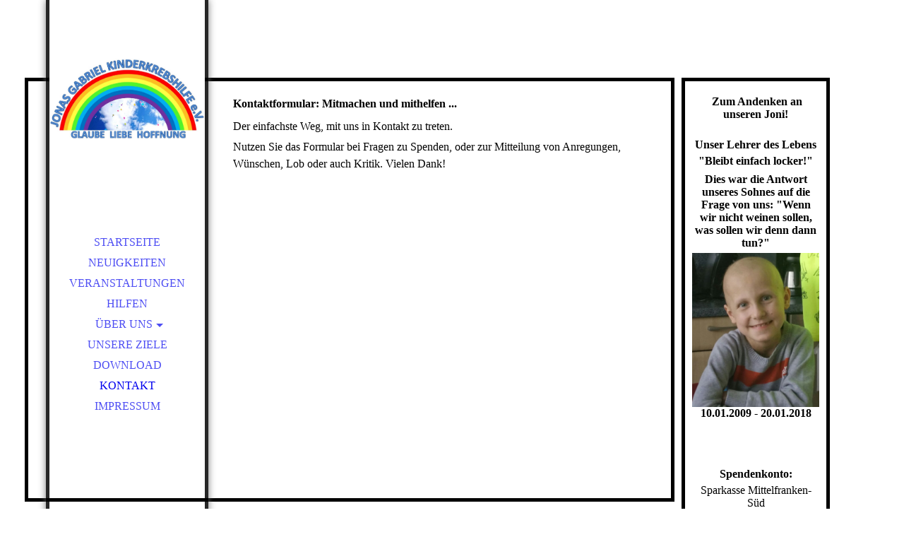

--- FILE ---
content_type: text/html; charset=utf-8
request_url: http://jonas-gabriel-kinderkrebshilfe.de/Kontakt/
body_size: 29556
content:
<!DOCTYPE html><html lang="de"><head><meta http-equiv="Content-Type" content="text/html; charset=UTF-8"><title>Jonas Gabriel Kinderkrebshilfe e.V. - Kontakt</title><meta name="keywords" content="Kultur, Verband"><link href="http://59082008.swh.strato-hosting.eu/Kontakt/" rel="canonical"><meta content="Jonas Gabriel Kinderkrebshilfe e.V. - Kontakt" property="og:title"><meta content="website" property="og:type"><meta content="http://59082008.swh.strato-hosting.eu/Kontakt/" property="og:url"><script>
              window.beng = window.beng || {};
              window.beng.env = {
                language: "en",
                country: "US",
                mode: "deploy",
                context: "page",
                pageId: "000002170231",
                pageLanguage: "de",
                skeletonId: "",
                scope: "1775884",
                isProtected: false,
                navigationText: "Kontakt",
                instance: "1",
                common_prefix: "https://strato-editor.com",
                design_common: "https://strato-editor.com/beng/designs/",
                design_template: "sys/cm_dh_066",
                path_design: "https://strato-editor.com/beng/designs/data/sys/cm_dh_066/",
                path_res: "https://strato-editor.com/res/",
                path_bengres: "https://strato-editor.com/beng/res/",
                masterDomain: "",
                preferredDomain: "",
                preprocessHostingUri: function(uri) {
                  
                    return uri || "";
                  
                },
                hideEmptyAreas: false
              };
            </script><script xmlns="http://www.w3.org/1999/xhtml" src="https://strato-editor.com/cm4all-beng-proxy/beng-proxy.js"></script><link xmlns="http://www.w3.org/1999/xhtml" rel="stylesheet" href="https://strato-editor.com/.cm4all/e/static/3rdparty/font-awesome/css/font-awesome.min.css"></link><link rel="stylesheet" type="text/css" href="https://strato-editor.com/.cm4all/res/static/libcm4all-js-widget/3.89.7/css/widget-runtime.css" />
<link rel="stylesheet" type="text/css" href="https://strato-editor.com/.cm4all/res/static/beng-editor/5.3.138/css/deploy.css" />
<link rel="stylesheet" type="text/css" href="https://strato-editor.com/.cm4all/res/static/libcm4all-js-widget/3.89.7/css/slideshow-common.css" />
<script src="https://strato-editor.com/.cm4all/res/static/jquery-1.7/jquery.js"></script><script src="https://strato-editor.com/.cm4all/res/static/prototype-1.7.3/prototype.js"></script><script src="https://strato-editor.com/.cm4all/res/static/jslib/1.4.1/js/legacy.js"></script><script src="https://strato-editor.com/.cm4all/res/static/libcm4all-js-widget/3.89.7/js/widget-runtime.js"></script>
<script src="https://strato-editor.com/.cm4all/res/static/libcm4all-js-widget/3.89.7/js/slideshow-common.js"></script>
<script src="https://strato-editor.com/.cm4all/res/static/beng-editor/5.3.138/js/deploy.js"></script>
<script type="text/javascript" src="https://strato-editor.com/.cm4all/uro/assets/js/uro-min.js"></script><link rel="stylesheet" type="text/css" href="https://strato-editor.com/.cm4all/designs/static/sys/cm_dh_066/1769040053.193634/css/main.css"><link rel="stylesheet" type="text/css" href="https://strato-editor.com/.cm4all/designs/static/sys/cm_dh_066/1769040053.193634/css/responsive.css"><link rel="stylesheet" type="text/css" href="https://strato-editor.com/.cm4all/designs/static/sys/cm_dh_066/1769040053.193634/css/cm-templates-global-style.css"><meta name="viewport" content="width=device-width, initial-scale=1"><!--$Id: template.xsl 1832 2012-03-01 10:37:09Z dominikh $--><link href="/.cm4all/handler.php/vars.css?v=20251223110012" type="text/css" rel="stylesheet"><style type="text/css">.cm-logo {background-image: url("/.cm4all/uproc.php/0/shop/.3DAE184B-221D-4ECA-B148-6959A38B3AF1.jpeg/picture-1200?_=163822703a8");
        background-position: 0px 18px;
background-size: 220px 114px;
background-repeat: no-repeat;
      }</style><script type="text/javascript">window.cmLogoWidgetId = "STRATP_cm4all_com_widgets_Logo_14045643";
            window.cmLogoGetCommonWidget = function (){
                return new cm4all.Common.Widget({
            base    : "/Kontakt/index.php/",
            session : "",
            frame   : "",
            path    : "STRATP_cm4all_com_widgets_Logo_14045643"
        })
            };
            window.logoConfiguration = {
                "cm-logo-x" : "0",
        "cm-logo-y" : "18",
        "cm-logo-v" : "2.0",
        "cm-logo-w" : "220",
        "cm-logo-h" : "114",
        "cm-logo-di" : "sys/cm_dh_066",
        "cm-logo-u" : "uro-service://",
        "cm-logo-k" : "%7B%22serviceId%22%3A%220%22%2C%22path%22%3A%22%2Fshop%22%2C%22name%22%3A%223DAE184B-221D-4ECA-B148-6959A38B3AF1.jpeg%22%2C%22type%22%3A%22image%2Fjpeg%22%2C%22start%22%3A%22163822703a8%22%2C%22size%22%3A%22142917%22%7D",
        "cm-logo-bc" : "",
        "cm-logo-ln" : "",
        "cm-logo-ln$" : "",
        "cm-logo-hi" : false
        ,
        _logoBaseUrl : "uro-service:\/\/",
        _logoPath : "%7B%22serviceId%22%3A%220%22%2C%22path%22%3A%22%2Fshop%22%2C%22name%22%3A%223DAE184B-221D-4ECA-B148-6959A38B3AF1.jpeg%22%2C%22type%22%3A%22image%2Fjpeg%22%2C%22start%22%3A%22163822703a8%22%2C%22size%22%3A%22142917%22%7D"
        };
          jQuery(document).ready(function() {
            var logoElement = jQuery(".cm-logo");
            logoElement.attr("role", "img");
            logoElement.attr("tabindex", "0");
            logoElement.attr("aria-label", "logo");
          });
        </script><link rel="icon" href="data:;base64,iVBORw0KGgo="/><style id="cm_table_styles"></style><style id="cm_background_queries"></style><script type="application/x-cm4all-cookie-consent" data-code=""></script></head><body ondrop="return false;" class=" device-desktop cm-deploy cm-deploy-342 cm-deploy-4x"><div class="cm-background" data-cm-qa-bg="image"></div><div class="cm-background-video" data-cm-qa-bg="video"></div><div class="cm-background-effects" data-cm-qa-bg="effect"></div><div id="page_wrapper" class="cm-templates-container"><div id="head_bg"></div><div id="head_wrapper" class=""><header><a class="handy_navi" onclick="jQuery('#head_wrapper').toggleClass('open');"></a><div id="logo_wrapper" class="cm-logo cm_can_be_empty"> </div><div id="title_wrapper" class="cm_can_be_empty"><div id="title" class="title cm_can_be_empty cm-templates-heading__title" style=""> </div><div id="subtitle" class="subtitle cm_can_be_empty cm-templates-heading__subtitle" style=""> </div></div><div id="navigation_wrapper" class="clearfix"><nav id="cm_navigation"><ul id="cm_mainnavigation"><li id="cm_navigation_pid_2170235"><a title="Startseite" href="/Startseite/" class="cm_anchor">Startseite</a></li><li id="cm_navigation_pid_2470361"><a title="Neuigkeiten" href="/Neuigkeiten/" class="cm_anchor">Neuigkeiten</a></li><li id="cm_navigation_pid_2344947"><a title="Veranstaltungen" href="/Veranstaltungen/" class="cm_anchor">Veranstaltungen</a></li><li id="cm_navigation_pid_2414533"><a title="Hilfen" href="/Hilfen/" class="cm_anchor">Hilfen</a></li><li id="cm_navigation_pid_2170234" class="cm_has_subnavigation"><a title="Über uns" href="/Ueber-uns/" class="cm_anchor">Über uns</a><ul class="cm_subnavigation" id="cm_subnavigation_pid_2170234"><li id="cm_navigation_pid_2174508"><a title="Satzung" href="/Ueber-uns/Satzung/" class="cm_anchor">Satzung</a></li></ul></li><li id="cm_navigation_pid_2170233"><a title="Unsere Ziele" href="/Unsere-Ziele/" class="cm_anchor">Unsere Ziele</a></li><li id="cm_navigation_pid_2170501"><a title="Download" href="/Download/" class="cm_anchor">Download</a></li><li id="cm_navigation_pid_2170231" class="cm_current"><a title="Kontakt" href="/Kontakt/" class="cm_anchor">Kontakt</a></li><li id="cm_navigation_pid_2179257"><a title="Impressum" href="/Impressum/" class="cm_anchor">Impressum</a></li></ul></nav></div></header><div id="footer_wrapper" class="cm-templates-footer cm_can_be_empty"><footer id="footer" class="cm_can_be_empty" data-cm-hintable="yes"> </footer></div></div><div id="content_wrapper" class="cm-template-content"><main id="content_main" class="content_main_dho cm-template-content__main cm-templates-text" data-cm-hintable="yes"><h1>Kontaktformular: Mitmachen und mithelfen ...</h1><p>Der einfachste Weg, mit uns in Kontakt zu treten.</p><p>Nutzen Sie das Formular bei Fragen zu Spenden, oder zur Mitteilung von Anregungen, Wünschen, Lob oder auch Kritik. Vielen Dank!</p><div class="clearFloating" style="clear:both;height: 0px; width: auto;"></div><div id="widgetcontainer_STRATP_cm4all_com_widgets_Formular_14045651" class="
				    cm_widget_block
					cm_widget cm4all_com_widgets_Formular cm_widget_block_center" style="width:100%; max-width:100%; "><div class="cm_widget_anchor"><a name="STRATP_cm4all_com_widgets_Formular_14045651" id="widgetanchor_STRATP_cm4all_com_widgets_Formular_14045651"><!--cm4all.com.widgets.Formular--></a></div><div style="width: 100%; max-width:100%; display: none;" class="formWidget"><div style="padding-bottom:5px;text-align:left;" id="form_1519667472706_834637_introtext">Wir freuen uns über Ihre Nachricht.</div><p> </p><div style="text-align:left;" id="form_1519667472706_834637_answertext" role="status" aria-atomic="true"></div><div style="text-align:left;" id="form_1519667472706_834637"><form id="form_1519667472706_834637_form"><ul class="w_body_table" style="list-style-type:none;"><li><div id="form_1519667472706_834637_error" style="display:none;" class="cw_error_msg">Sie haben nicht alle Pflichtfelder ausgefüllt. Bitte überprüfen Sie Ihre Eingaben.</div></li><li class="w_td_label" style="background:none;"><input type="hidden" name="label_firstname" value="Vorname" /><input type="hidden" name="type_firstname" value="text" /><div class="formWidgetLabel"><label for="form_1519667472706_834637_value_firstname" id="form_1519667472706_834637_form_textspan_firstname" style="word-wrap: break-word;">Vorname *</label></div><div class="formWidgetInput"><input id="form_1519667472706_834637_value_firstname" class="cw_input cm_box_sizing" style="width:100%" type="text" name="value_firstname" placeholder="" cm_type="text" cm_required="true" required="required" aria-required="true" /></div></li><li class="w_td_label" style="background:none;"><input type="hidden" name="label_lastname" value="Nachname" /><input type="hidden" name="type_lastname" value="text" /><div class="formWidgetLabel"><label for="form_1519667472706_834637_value_lastname" id="form_1519667472706_834637_form_textspan_lastname" style="word-wrap: break-word;">Nachname *</label></div><div class="formWidgetInput"><input id="form_1519667472706_834637_value_lastname" class="cw_input cm_box_sizing" style="width:100%" type="text" name="value_lastname" placeholder="" cm_type="text" cm_required="true" required="required" aria-required="true" /></div></li><li class="w_td_label" style="background:none;"><input type="hidden" name="label_email" value="E-Mail" /><input type="hidden" name="type_email" value="email" /><div class="formWidgetLabel"><label for="form_1519667472706_834637_value_email" id="form_1519667472706_834637_form_textspan_email" style="word-wrap: break-word;">E-Mail *</label></div><div class="formWidgetInput"><input id="form_1519667472706_834637_value_email" class="cw_input cm_box_sizing" style="width:100%" type="email" name="value_email" placeholder="" cm_type="email" cm_required="true" required="required" aria-required="true" /></div></li><li class="w_td_label" style="background:none;"><input type="hidden" name="label_telephone" value="Telefon" /><input type="hidden" name="type_telephone" value="tel" /><div class="formWidgetLabel"><label for="form_1519667472706_834637_value_telephone" id="form_1519667472706_834637_form_textspan_telephone" style="word-wrap: break-word;">Telefon</label></div><div class="formWidgetInput"><input id="form_1519667472706_834637_value_telephone" class="cw_input cm_box_sizing" style="width:100%" type="tel" name="value_telephone" placeholder="" cm_type="tel" cm_required="false" /></div></li><li class="w_td_label" style="background:none;"><input type="hidden" name="label_message" value="Nachricht" /><input type="hidden" name="type_message" value="textarea" /><div class="formWidgetLabel"><label for="form_1519667472706_834637_value_message" id="form_1519667472706_834637_form_textspan_message" style="word-wrap: break-word;">Nachricht</label></div><div class="formWidgetInput"><div style="padding: 0 1px 2px 0;"><textarea id="form_1519667472706_834637_value_message" class="cw_input cm_box_sizing" style="height: 7em; width: 100%; max-height: 14em;" name="value_message" cm_type="textarea" cm_required="false" placeholder="Meine Nachricht"></textarea><div style="text-align: right; line-height: 1em; padding-right: 5px;"><span id="form_1519667472706_834637_charcounter_message" style="font-size: smaller; font-style: italic;"></span></div></div></div></li><li class="w_td_label"><div class="formWidgetInput" style="width: 100%; text-align: center;"><div>* Pflichtfelder</div><div><input type="submit" style="margin: 10px 0 15px;" onclick="return (function() {             var form=document              .getElementById('form_1519667472706_834637_form');             if (form.checkValidity()) {              window.formular_widget_helper.submitForm('form_1519667472706_834637');              return false;             } else {                                                     window.formular_widget_helper.submitForm('form_1519667472706_834637', false);                                                 }             form.classList.add('submitted');             return true;            })();" value="Absenden" /></div></div></li></ul></form></div></div><script type="text/javascript">/* <![CDATA[ */ 
		(new function() {

			var formular_onload_callback = function() {

			
				if (!window.formular_widget_helper) {
					window.formular_widget_helper = new FormularWidgetHelperPublic();
					window.formular_widget_helper.device = "";
					window.formular_widget_helper.textAreaMaxLength = parseInt( 2048 );
					window.formular_widget_helper.useJqueryPicker = true;
					window.formular_widget_helper.setLocale ("de_DE");
					window.formular_widget_helper.xlateString
						["Please fill out all required fields."]
							= "Sie haben nicht alle Pflichtfelder ausgefüllt. Bitte überprüfen Sie Ihre Eingaben.";
					window.formular_widget_helper.xlateString
						["Please enter a valid email address."]
							= "Bitte geben Sie eine gültige E-Mail-Adresse ein.";
					window.formular_widget_helper.xlateString
						['Enter a valid time between ${minTime%T:%H:%M} and ${maxTime%T:%H:%M}.']
							= "Geben Sie eine Zeit zwischen ${minTime%T:%H:%M} und ${maxTime%T:%H:%M} ein.";
                    window.formular_widget_helper.xlateString
                      ["Select a present or future date."]
                        = "Wählen Sie das aktuelle oder ein zukünftiges Datum.";
					window.formular_widget_helper.xlateString["Please inform me about news regarding your business."] = "Ich möchte über Neuigkeiten informiert werden. Ein Widerruf ist jederzeit über die im Impressum angegebene E-Mail-Adresse möglich.";
					window.formular_widget_helper.xlateString["Submit"] = "Absenden";
					window.formular_widget_helper.xlateString["Yes"] = "Ja";
					window.formular_widget_helper.xlateString["No"] = "Nein";
					window.formular_widget_helper.xlateString["OK"] = "OK";
					window.formular_widget_helper.xlateString["- please choose -"] = "- auswählen -";
				}

				var locale = "de_DE";

				window.formular_widget_show_form_1519667472706_834637 =
				new Common.Widget({
							path: 'STRATP_cm4all_com_widgets_Formular_14045651',
							base: '/Kontakt/index.php/',
							session: '',
							frame: ''
						});
				
				var fid = "form_1519667472706_834637";
                jQuery('#' + fid+ '_form').on('submit', function (ev) {
                  ev.preventDefault();
                });
				window.formular_widget_helper.initValidators(fid);
				window.formular_widget_helper.initDatepickers(fid);
				
		Common.loadCss(Common.Css.jquery.ui_theme, "top");
	

	Common.loadCss(Common.Css.jquery.ui_datepicker, "top");
	Common.loadCss("/.cm4all/widgetres.php/cm4all.com.widgets.Formular//css/commonwidgets.css");

	
	$( "form_1519667472706_834637").newsletter = "f";

	

	(function() {
		var ref="message";
		var textarea = jQuery("#" + fid + "_value_" + ref);
		var func = function(event) {
			window.formular_widget_helper.updateCharCounter(fid, ref, event.type != "keyup");
		}
		textarea.bind({
			keyup: func,
			paste: func,
			cut: func,
			drop: func
		});
	})();


			};

			Common.requireLibrary(
				[
				
					"/.cm4all/widgetres.php/cm4all.com.widgets.Formular//js/input_helper.js",
					"/.cm4all/widgetres.php/cm4all.com.widgets.Formular//js/formular_public.js",
					"/.cm4all/widgetres.php/cm4all.com.widgets.Formular//js/widgets_utils.js"
				
				].concat (Common.Lib.jquery.ui_datepicker),
				jQuery.curry(formular_onload_callback)
			);

		}());

	/* ]]> */</script></div><p> </p><div id="cm_bottom_clearer" style="clear: both;" contenteditable="false"></div></main></div><div id="content_sidebar" class="cm-templates-sidebar-wrapper cm_can_be_empty"><aside id="widgetbar_page_1" class="sidebar cm_can_be_empty" data-cm-hintable="yes"><p style="text-align: center;"> <strong>Zum Andenken an unseren Joni!</strong></p></aside><aside id="widgetbar_site_1" class="sidebar cm_can_be_empty" data-cm-hintable="yes"><p style="text-align: center;"><strong>Unser Lehrer des Lebens</strong></p><h2 style="text-align: center;"><strong>"Bleibt einfach locker!"</strong></h2><p style="text-align: center;"><strong>Dies war die Antwort unseres Sohnes auf die Frage von uns: "Wenn wir nicht weinen sollen, was sollen wir denn dann tun?"<br></strong></p><div id="widgetcontainer_STRATP_cm4all_com_widgets_UroPhoto_14055882" class="
				    cm_widget_block
					cm_widget cm4all_com_widgets_UroPhoto cm_widget_block_center" style="width:100%; max-width:100%; "><div class="cm_widget_anchor"><a name="STRATP_cm4all_com_widgets_UroPhoto_14055882" id="widgetanchor_STRATP_cm4all_com_widgets_UroPhoto_14055882"><!--cm4all.com.widgets.UroPhoto--></a></div><div xmlns="http://www.w3.org/1999/xhtml" data-uro-type="" style="width:100%;height:100%;" id="uroPhotoOuterSTRATP_cm4all_com_widgets_UroPhoto_14055882">            <picture><source srcset="/.cm4all/uproc.php/0/.foto-jonas.jpg/picture-1600?_=161d6d1a130 1x, /.cm4all/uproc.php/0/.foto-jonas.jpg/picture-2600?_=161d6d1a130 2x" media="(min-width:800px)"><source srcset="/.cm4all/uproc.php/0/.foto-jonas.jpg/picture-1200?_=161d6d1a130 1x, /.cm4all/uproc.php/0/.foto-jonas.jpg/picture-1600?_=161d6d1a130 2x" media="(min-width:600px)"><source srcset="/.cm4all/uproc.php/0/.foto-jonas.jpg/picture-800?_=161d6d1a130 1x, /.cm4all/uproc.php/0/.foto-jonas.jpg/picture-1200?_=161d6d1a130 2x" media="(min-width:400px)"><source srcset="/.cm4all/uproc.php/0/.foto-jonas.jpg/picture-400?_=161d6d1a130 1x, /.cm4all/uproc.php/0/.foto-jonas.jpg/picture-800?_=161d6d1a130 2x" media="(min-width:200px)"><source srcset="/.cm4all/uproc.php/0/.foto-jonas.jpg/picture-200?_=161d6d1a130 1x, /.cm4all/uproc.php/0/.foto-jonas.jpg/picture-400?_=161d6d1a130 2x" media="(min-width:100px)"><img src="/.cm4all/uproc.php/0/.foto-jonas.jpg/picture-200?_=161d6d1a130" data-uro-original="/.cm4all/uproc.php/0/foto-jonas.jpg?_=161d6d1a130" onerror="uroGlobal().util.error(this, '', 'uro-widget')" alt="" style="width:100%;" title="" loading="lazy"></picture>
<script type="text/javascript">
                (function() {
                    var wiid = 'STRATP_cm4all_com_widgets_UroPhoto_14055882';
                    
                    var src = jQuery("#uroPhotoOuter" + wiid + " img").attr("data-uro-original");
                    jQuery("<img/>").attr("src", src).load(function() {
                        /* see 10568/10534 */
                        jQuery("[id$='"+wiid+"']").css({"max-width":this.width});
                    });
                    
                }());
            </script><span></span></div></div><p style="text-align: center;"><strong>10.01.2009 - 20.01.2018</strong><br></p></aside><aside id="widgetbar_page_2" class="sidebar cm_can_be_empty" data-cm-hintable="yes"><p> </p></aside><aside id="widgetbar_site_2" class="sidebar cm_can_be_empty" data-cm-hintable="yes"><p style="text-align: center;"><strong>Spendenkonto:</strong></p><p style="text-align: center;">Sparkasse Mittelfranken-Süd</p><p style="text-align: center;">DE89764500000231739111</p><div id="widgetcontainer_STRATP_cm4all_com_widgets_Embed_16473847" class="
				    cm_widget_block
					cm_widget cm4all_com_widgets_Embed cm_widget_block_center" style="width:128px; max-width:100%; height:78px; overflow:auto; -webkit-overflow-scrolling:touch;"><div class="cm_widget_anchor"><a name="STRATP_cm4all_com_widgets_Embed_16473847" id="widgetanchor_STRATP_cm4all_com_widgets_Embed_16473847"><!--cm4all.com.widgets.Embed--></a></div><a  class="cm4all-untrusted-widget" style="display:none;"   id="anchor_STRATP_cm4all_com_widgets_Embed_16473847" href="//1775884-fix4this.strato-editor-widget.com/Kontakt/index.php/;focus=STRATP_cm4all_com_widgets_Embed_16473847&amp;frame=STRATP_cm4all_com_widgets_Embed_16473847" rel="nofollow" target="_blank"><!--must not be empty--></a></div><h3><br> </h3><p style="text-align: center;">Besucher </p><div id="widgetcontainer_STRATP_cm4all_com_widgets_Counter_14149941" class="
				    cm_widget_block
					cm_widget cm4all_com_widgets_Counter cm_widget_block_center" style="width:100%; max-width:100%; "><div class="cm_widget_anchor"><a name="STRATP_cm4all_com_widgets_Counter_14149941" id="widgetanchor_STRATP_cm4all_com_widgets_Counter_14149941"><!--cm4all.com.widgets.Counter--></a></div><script src="/.cm4all/widgetres.php/cm4all.com.widgets.Counter/js/counter_show.js"></script>
					
						<div id="STRATP_cm4all_com_widgets_Counter_14149941" style="text-align:center;">&nbsp;</div>
					
				<script type="text/javascript">
					(function() {
						var commonWidget = new cm4all.Common.Widget({
							base    : "/Kontakt/index.php/",
							session : "",
							frame   : "",
							path    : "STRATP_cm4all_com_widgets_Counter_14149941",
						});
						var wiid = "STRATP_cm4all_com_widgets_Counter_14149941";
						var data = {
							wiid: wiid,
							useCounterPhp: true,
							increase: true,
							width: 180,
							template: "11",
							baseUri: "https://strato-editor.com/imageprocessor/counter.cls/",
							image: "",
							value: 0,
							offset: 0,
							digits: 6,
						};
						var counterWidget = new CounterWidget(data, commonWidget);
						counterWidget.init();
					})();
					</script>
</div><p style="text-align: center;"><br></p></aside></div></div><div id="keyvisual" class="cm-kv-0"></div><script type="text/javascript" language="javascript" src="https://strato-editor.com/.cm4all/designs/static/sys/cm_dh_066/1769040053.193634/js/doubletaptogo.js"></script><script type="text/javascript" language="javascript" src="https://strato-editor.com/.cm4all/designs/static/sys/cm_dh_066/1769040053.193634/js/cm-templates-global-script.js"></script><div class="cm_widget_anchor"><a name="STRATP_cm4all_com_widgets_CookiePolicy_14045646" id="widgetanchor_STRATP_cm4all_com_widgets_CookiePolicy_14045646"><!--cm4all.com.widgets.CookiePolicy--></a></div><script data-tracking="true" data-cookie-settings-enabled="false" src="/.cm4all/widgetres.php/cm4all.com.widgets.CookiePolicy/show.js?v=3.3.38" defer="defer" id="cookieSettingsScript"></script><noscript ><div style="position:absolute;bottom:0;" id="statdiv"><img alt="" height="1" width="1" src="https://strato-editor.com/.cm4all/_pixel.img?site=1837478-7-cXhFf4&amp;page=pid_2170231&amp;path=%2FKontakt%2Findex.php%2F&amp;nt=Kontakt"/></div></noscript><script  type="text/javascript">//<![CDATA[
            document.body.insertAdjacentHTML('beforeend', '<div style="position:absolute;bottom:0;" id="statdiv"><img alt="" height="1" width="1" src="https://strato-editor.com/.cm4all/_pixel.img?site=1837478-7-cXhFf4&amp;page=pid_2170231&amp;path=%2FKontakt%2Findex.php%2F&amp;nt=Kontakt&amp;domain='+escape(document.location.hostname)+'&amp;ref='+escape(document.referrer)+'"/></div>');
        //]]></script><div style="display: none;" id="keyvisualWidgetVideosContainer"></div><style type="text/css">.cm-kv-0 {
background-color: ;
background-repeat: no-repeat;
}
            @media(min-width: 100px), (min-resolution: 72dpi), (-webkit-min-device-pixel-ratio: 1) {.cm-kv-0{background-image:url("https://strato-editor.com/.cm4all/mediadb/static/500/de_DE/Kultur_und_Verbaende/.kanzf_1858855_cm-a.jpg/picture-200?_=161d712e820");}}@media(min-width: 100px), (min-resolution: 144dpi), (-webkit-min-device-pixel-ratio: 2) {.cm-kv-0{background-image:url("https://strato-editor.com/.cm4all/mediadb/static/500/de_DE/Kultur_und_Verbaende/.kanzf_1858855_cm-a.jpg/picture-400?_=161d712e820");}}@media(min-width: 200px), (min-resolution: 72dpi), (-webkit-min-device-pixel-ratio: 1) {.cm-kv-0{background-image:url("https://strato-editor.com/.cm4all/mediadb/static/500/de_DE/Kultur_und_Verbaende/.kanzf_1858855_cm-a.jpg/picture-400?_=161d712e820");}}@media(min-width: 200px), (min-resolution: 144dpi), (-webkit-min-device-pixel-ratio: 2) {.cm-kv-0{background-image:url("https://strato-editor.com/.cm4all/mediadb/static/500/de_DE/Kultur_und_Verbaende/.kanzf_1858855_cm-a.jpg/picture-800?_=161d712e820");}}@media(min-width: 400px), (min-resolution: 72dpi), (-webkit-min-device-pixel-ratio: 1) {.cm-kv-0{background-image:url("https://strato-editor.com/.cm4all/mediadb/static/500/de_DE/Kultur_und_Verbaende/.kanzf_1858855_cm-a.jpg/picture-800?_=161d712e820");}}@media(min-width: 400px), (min-resolution: 144dpi), (-webkit-min-device-pixel-ratio: 2) {.cm-kv-0{background-image:url("https://strato-editor.com/.cm4all/mediadb/static/500/de_DE/Kultur_und_Verbaende/.kanzf_1858855_cm-a.jpg/picture-1200?_=161d712e820");}}@media(min-width: 600px), (min-resolution: 72dpi), (-webkit-min-device-pixel-ratio: 1) {.cm-kv-0{background-image:url("https://strato-editor.com/.cm4all/mediadb/static/500/de_DE/Kultur_und_Verbaende/.kanzf_1858855_cm-a.jpg/picture-1200?_=161d712e820");}}@media(min-width: 600px), (min-resolution: 144dpi), (-webkit-min-device-pixel-ratio: 2) {.cm-kv-0{background-image:url("https://strato-editor.com/.cm4all/mediadb/static/500/de_DE/Kultur_und_Verbaende/.kanzf_1858855_cm-a.jpg/picture-1600?_=161d712e820");}}@media(min-width: 800px), (min-resolution: 72dpi), (-webkit-min-device-pixel-ratio: 1) {.cm-kv-0{background-image:url("https://strato-editor.com/.cm4all/mediadb/static/500/de_DE/Kultur_und_Verbaende/.kanzf_1858855_cm-a.jpg/picture-1600?_=161d712e820");}}@media(min-width: 800px), (min-resolution: 144dpi), (-webkit-min-device-pixel-ratio: 2) {.cm-kv-0{background-image:url("https://strato-editor.com/.cm4all/mediadb/static/500/de_DE/Kultur_und_Verbaende/.kanzf_1858855_cm-a.jpg/picture-2600?_=161d712e820");}}
</style><style type="text/css">
			#keyvisual {
				overflow: hidden;
			}
			.kv-video-wrapper {
				width: 100%;
				height: 100%;
				position: relative;
			}
			</style><script type="text/javascript">
				jQuery(document).ready(function() {
					function moveTempVideos(slideshow, isEditorMode) {
						var videosContainer = document.getElementById('keyvisualWidgetVideosContainer');
						if (videosContainer) {
							while (videosContainer.firstChild) {
								var div = videosContainer.firstChild;
								var divPosition = div.className.substring('cm-kv-0-tempvideo-'.length);
								if (isEditorMode && parseInt(divPosition) > 1) {
									break;
								}
								videosContainer.removeChild(div);
								if (div.nodeType == Node.ELEMENT_NODE) {
									var pos = '';
									if (slideshow) {
										pos = '-' + divPosition;
									}
									var kv = document.querySelector('.cm-kv-0' + pos);
									if (kv) {
										if (!slideshow) {
											var wrapperDiv = document.createElement("div"); 
											wrapperDiv.setAttribute("class", "kv-video-wrapper");
											kv.insertBefore(wrapperDiv, kv.firstChild);
											kv = wrapperDiv;
										}
										while (div.firstChild) {
											kv.appendChild(div.firstChild);
										}
										if (!slideshow) {
											break;
										}
									}
								}
							}
						}
					}

					function kvClickAction(mode, href) {
						if (mode == 'internal') {
							if (!window.top.syntony || !/_home$/.test(window.top.syntony.bifmState)) {
								window.location.href = href;
							}
						} else if (mode == 'external') {
							var a = document.createElement('a');
							a.href = href;
							a.target = '_blank';
							a.rel = 'noreferrer noopener';
							a.click();
						}
					}

					var keyvisualElement = jQuery("[cm_type=keyvisual]");
					if(keyvisualElement.length == 0){
						keyvisualElement = jQuery("#keyvisual");
					}
					if(keyvisualElement.length == 0){
						keyvisualElement = jQuery("[class~=cm-kv-0]");
					}
				
						keyvisualElement.attr("role", "img");
						keyvisualElement.attr("tabindex", "0");
						keyvisualElement.attr("aria-label", "hauptgrafik");
					
					moveTempVideos(false, false);
					var video = document.querySelector('#keyvisual video');
					if (video) {
						video.play();
					}
				
			});
		</script></body></html>


--- FILE ---
content_type: text/html;charset=UTF-8
request_url: https://1775884-fix4this.strato-editor-widget.com/Kontakt/index.php/;focus=STRATP_cm4all_com_widgets_Embed_16473847&frame=STRATP_cm4all_com_widgets_Embed_16473847?rot-base=2&xft-txnid=362c174g45c12&xft-base=gf.ghnkjudgtmtgfpkm-ngktdci-ucpql%2F%2F%3Arvvj&xft-path=%2FvmcvpqM%2F
body_size: 1568
content:
<html><head><title>EmbedWidget</title><link rel="stylesheet" type="text/css" href="https://strato-editor.com/.cm4all/res/static/libcm4all-js-widget/3.89.7/css/widget-runtime.css" />

<script src="https://strato-editor.com/.cm4all/res/static/jquery-1.7/jquery.js"></script><script src="https://strato-editor.com/.cm4all/res/static/prototype-1.7.3/prototype.js"></script><script src="https://strato-editor.com/.cm4all/res/static/jslib/1.4.1/js/legacy.js"></script><script src="https://strato-editor.com/.cm4all/res/static/libcm4all-js-widget/3.89.7/js/widget-runtime.js"></script>

<script src='https://strato-editor.com/res/js/lib/XFrameTunnel/Loader.js?load=Client'></script>
<script type="text/javascript">
						function init() {
							
								cm4all.XFrameTunnelClient.importUserCss();
							
						}
					</script></head><body onload="init();" style="margin:0px; background-color:transparent;"><div style="min-height:0px; padding:0px; margin:0px; border:0px;width:auto;" class="cm-template-content cm-template-content__main content_sidebar"><form action="https://www.paypal.com/cgi-bin/webscr" method="post" target="_top"> <input type="hidden" name="cmd" value="_s-xclick"> <input type="hidden" name="hosted_button_id" value="2VUCCNXSVJJR6"> <input type="image" src="https://www.paypalobjects.com/de_DE/DE/i/btn/btn_donateCC_LG.gif" border="0" name="submit" alt="Jetzt einfach, schnell und sicher online bezahlen – mit PayPal."> <img alt="" border="0" src="https://www.paypalobjects.com/de_DE/i/scr/pixel.gif" width="1" height="1"> </form></div></body></html>